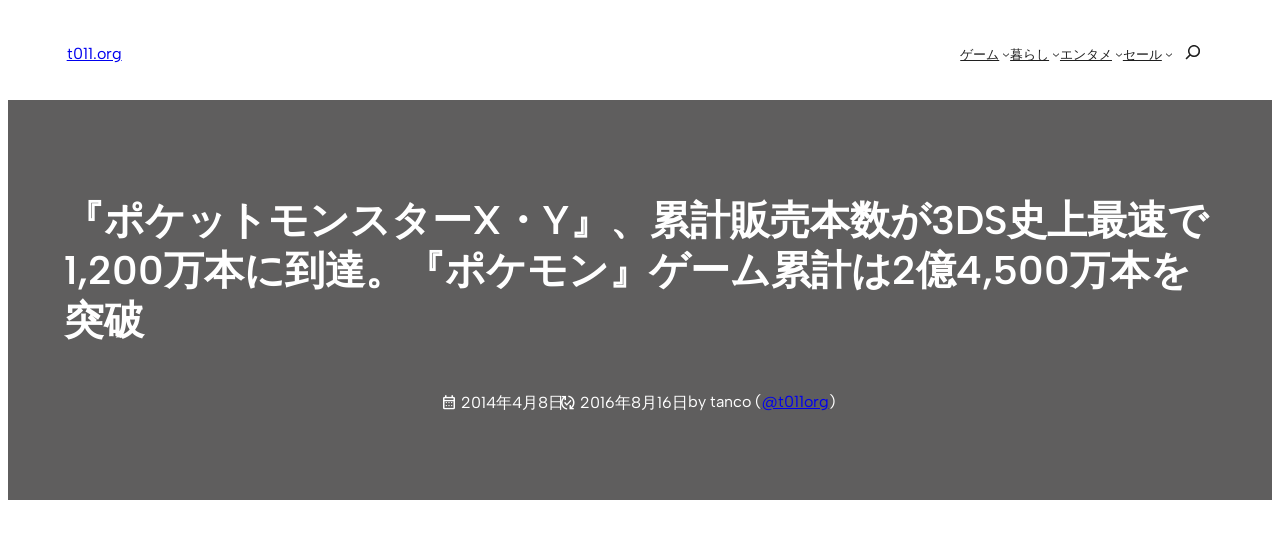

--- FILE ---
content_type: text/html; charset=utf-8
request_url: https://www.google.com/recaptcha/api2/aframe
body_size: 266
content:
<!DOCTYPE HTML><html><head><meta http-equiv="content-type" content="text/html; charset=UTF-8"></head><body><script nonce="bYW8PklvaGatfufOp7OZbg">/** Anti-fraud and anti-abuse applications only. See google.com/recaptcha */ try{var clients={'sodar':'https://pagead2.googlesyndication.com/pagead/sodar?'};window.addEventListener("message",function(a){try{if(a.source===window.parent){var b=JSON.parse(a.data);var c=clients[b['id']];if(c){var d=document.createElement('img');d.src=c+b['params']+'&rc='+(localStorage.getItem("rc::a")?sessionStorage.getItem("rc::b"):"");window.document.body.appendChild(d);sessionStorage.setItem("rc::e",parseInt(sessionStorage.getItem("rc::e")||0)+1);localStorage.setItem("rc::h",'1770099670825');}}}catch(b){}});window.parent.postMessage("_grecaptcha_ready", "*");}catch(b){}</script></body></html>

--- FILE ---
content_type: text/css
request_url: https://t011.org/blog-wordpress/wp-content/cache/autoptimize/css/autoptimize_single_ddcd1d88c11beddd0ee48d57062689a9.css?ver=6.7.4
body_size: 250
content:
.lazy-hidden,.entry img.lazy-hidden,img.thumbnail.lazy-hidden{opacity:.2;background-color:#fff}figure.wp-block-image img.lazy-hidden{min-width:150px}.lazy-loaded{-webkit-transition:opacity .3s;-moz-transition:opacity .3s;-ms-transition:opacity .3s;-o-transition:opacity .3s;transition:opacity .3s;opacity:1 !important}picture source[type="image/webp"]{display:block}